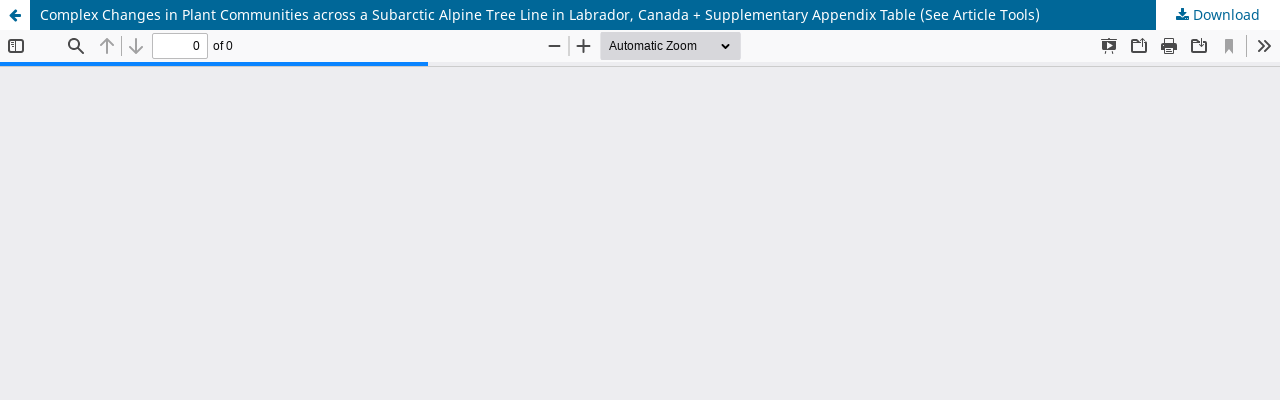

--- FILE ---
content_type: text/html; charset=utf-8
request_url: https://journalhosting.ucalgary.ca/index.php/arctic/article/view/67569/51472
body_size: 4236
content:
<!DOCTYPE html>
<html lang="en-US" xml:lang="en-US">
<head>
	<meta http-equiv="Content-Type" content="text/html; charset=utf-8" />
	<meta name="viewport" content="width=device-width, initial-scale=1.0">
	<title>View of Complex Changes in Plant Communities across a Subarctic Alpine Tree Line in Labrador, Canada + Supplementary Appendix Table (See Article Tools)</title>

	
<link rel="icon" href="https://journalhosting.ucalgary.ca/public/journals/112/favicon_en_US.png">
<meta name="generator" content="Open Journal Systems 3.3.0.20">
<!-- Google tag (gtag.js) -->
<script async src="https://www.googletagmanager.com/gtag/js?id=G-2CYCYSV5QN"></script>
<script>
  window.dataLayer = window.dataLayer || [];
  function gtag(){dataLayer.push(arguments);}
  gtag('js', new Date());

  gtag('config', 'G-2CYCYSV5QN');
</script>
	<link rel="stylesheet" href="https://journalhosting.ucalgary.ca/index.php/arctic/$$$call$$$/page/page/css?name=stylesheet" type="text/css" /><link rel="stylesheet" href="https://journalhosting.ucalgary.ca/index.php/arctic/$$$call$$$/page/page/css?name=font" type="text/css" /><link rel="stylesheet" href="https://journalhosting.ucalgary.ca/lib/pkp/styles/fontawesome/fontawesome.css?v=3.3.0.20" type="text/css" />
	<script src="https://journalhosting.ucalgary.ca/lib/pkp/lib/vendor/components/jquery/jquery.min.js?v=3.3.0.20" type="text/javascript"></script><script src="https://journalhosting.ucalgary.ca/lib/pkp/lib/vendor/components/jqueryui/jquery-ui.min.js?v=3.3.0.20" type="text/javascript"></script><script src="https://journalhosting.ucalgary.ca/plugins/themes/default/js/lib/popper/popper.js?v=3.3.0.20" type="text/javascript"></script><script src="https://journalhosting.ucalgary.ca/plugins/themes/default/js/lib/bootstrap/util.js?v=3.3.0.20" type="text/javascript"></script><script src="https://journalhosting.ucalgary.ca/plugins/themes/default/js/lib/bootstrap/dropdown.js?v=3.3.0.20" type="text/javascript"></script><script src="https://journalhosting.ucalgary.ca/plugins/themes/default/js/main.js?v=3.3.0.20" type="text/javascript"></script><script type="text/javascript">
(function (w, d, s, l, i) { w[l] = w[l] || []; var f = d.getElementsByTagName(s)[0],
j = d.createElement(s), dl = l != 'dataLayer' ? '&l=' + l : ''; j.async = true; 
j.src = 'https://www.googletagmanager.com/gtag/js?id=' + i + dl; f.parentNode.insertBefore(j, f); 
function gtag(){dataLayer.push(arguments)}; gtag('js', new Date()); gtag('config', i); })
(window, document, 'script', 'dataLayer', 'UA-77552800-19');
</script>
</head>
<body class="pkp_page_article pkp_op_view">

		<header class="header_view">

		<a href="https://journalhosting.ucalgary.ca/index.php/arctic/article/view/67569" class="return">
			<span class="pkp_screen_reader">
									Return to Article Details
							</span>
		</a>

		<a href="https://journalhosting.ucalgary.ca/index.php/arctic/article/view/67569" class="title">
			Complex Changes in Plant Communities across a Subarctic Alpine Tree Line in Labrador, Canada + Supplementary Appendix Table (See Article Tools)
		</a>

		<a href="https://journalhosting.ucalgary.ca/index.php/arctic/article/download/67569/51472/190784" class="download" download>
			<span class="label">
				Download
			</span>
			<span class="pkp_screen_reader">
				Download PDF
			</span>
		</a>

	</header>

	<script type="text/javascript">
		// Creating iframe's src in JS instead of Smarty so that EZProxy-using sites can find our domain in $pdfUrl and do their rewrites on it.
		$(document).ready(function() {
			var urlBase = "https://journalhosting.ucalgary.ca/plugins/generic/pdfJsViewer/pdf.js/web/viewer.html?file=";
			var pdfUrl = "https://journalhosting.ucalgary.ca/index.php/arctic/article/download/67569/51472/190784";
			$("#pdfCanvasContainer > iframe").attr("src", urlBase + encodeURIComponent(pdfUrl));
		});
	</script>

	<div id="pdfCanvasContainer" class="galley_view">
				<iframe src="" width="100%" height="100%" style="min-height: 500px;" title="PDF of Complex Changes in Plant Communities across a Subarctic Alpine Tree Line in Labrador, Canada + Supplementary Appendix Table (See Article Tools)" allowfullscreen webkitallowfullscreen></iframe>
	</div>
	
</body>
</html>
